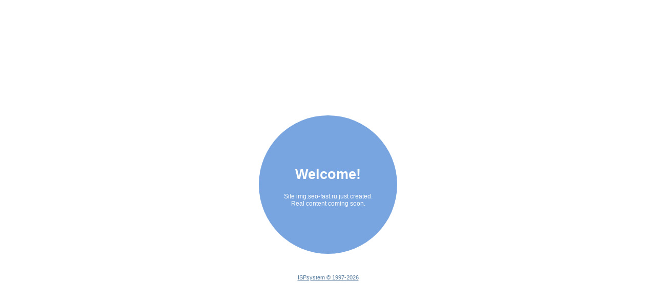

--- FILE ---
content_type: text/html; charset=UTF-8
request_url: https://img.seo-fast.ru/
body_size: 1130
content:
<!DOCTYPE html>
<html>
<head>
  <title>Welcome!</title>
  <meta http-equiv="Content-Type" content="text/html; charset=UTF-8">
  <style>
    * {
      margin: 0;
      padding: 0;
      border: 0 none;
      background: none;
    }
    body {
      font-weight: normal;
      font-size: 11px;
      font-family: Arial;
    }
    #login-wrapper {
      width: 270px;
      left: 50%;
      margin-left: -135px;
      position: absolute;
      margin-top: -135px;
      top: 50%;
    }
    #login-form {
      width: 270px;
      background: #78a5df;
      height: 270px;
      -webkit-border-radius: 135px;
      -moz-border-radius: 135px;
      border-radius: 135px;
    }
    ul li {
      list-style: none;
    }
    .body-login-form .tab-content {
      position: inherit;
      padding: inherit;
    }
    .b-title {
      text-align: center;
      padding-top: 100px;
      color: white;
      margin-bottom: 20px;
      font-size: 27px;
    }
    .b-content {
      font-size: 12px;
      color: #FFF;
      text-align: center;
    }
    .b-copyright {
      margin-top: 40px;
      text-align: center;
    }
    .b-copyright__link {
      color: #587b9d;
    }
    .b-text_lang_ru {
      display: none;
    }
  </style>
</head>
<body class="body-login-form">
<div id="main-wrapper">
  <div id="overlay" class="hide"></div>
  <div id="content" class="tab-content active" data-tabid="tab1"><div id="login-wrapper">
    <div id="login-form">
      <div id="login-form-form">
        <h2 class="b-title b-text b-text_lang_en">Welcome!</h2>
        <h2 class="b-title b-text b-text_lang_ru">Приветствуем!</h2>
        <div class="b-content">
          <span class="b-text b-text_lang_en">Site img.seo-fast.ru just created.</span>
          <span class="b-text b-text_lang_ru">Сайт img.seo-fast.ru только что создан.</span>
          <br/>
          <span class="b-text b-text_lang_en">Real content coming soon.</span>
          <span class="b-text b-text_lang_ru">Содержимое появится позже.</span>
        </div>
      </div>
    </div>
    <div class="b-copyright">
      <a class="b-copyright__link" href="http://ispsystem.com/external/ispmanager.html" target="_blank">ISPsystem © 1997-<script type="text/javascript">document.write(new Date().getFullYear())</script></a>
    </div>
    <div id="error-log" style="display: none;"></div>
  </div></div>
</div>
<script type="text/javascript">
  var platformLanguage = navigator && (
      navigator.language ||
        navigator.browserLanguage ||
        navigator.systemLanguage ||
        navigator.userLanguage ||
        null ),
    elemsRU, elemsEN;
  if (platformLanguage.match("ru") && document.getElementsByClassName) {
    elemsRU = document.getElementsByClassName("b-text_lang_ru");
    elemsEN = document.getElementsByClassName("b-text_lang_en");
    var l = elemsEN.length;
    while(l--) {
      elemsEN[l].style.display = "none";
    }
    l = elemsRU.length;
    while(l--) {
      elemsRU[l].style.display = "block";
    }
    document.title = "Приветствуем!";
  }
</script>
</body>
</html>
